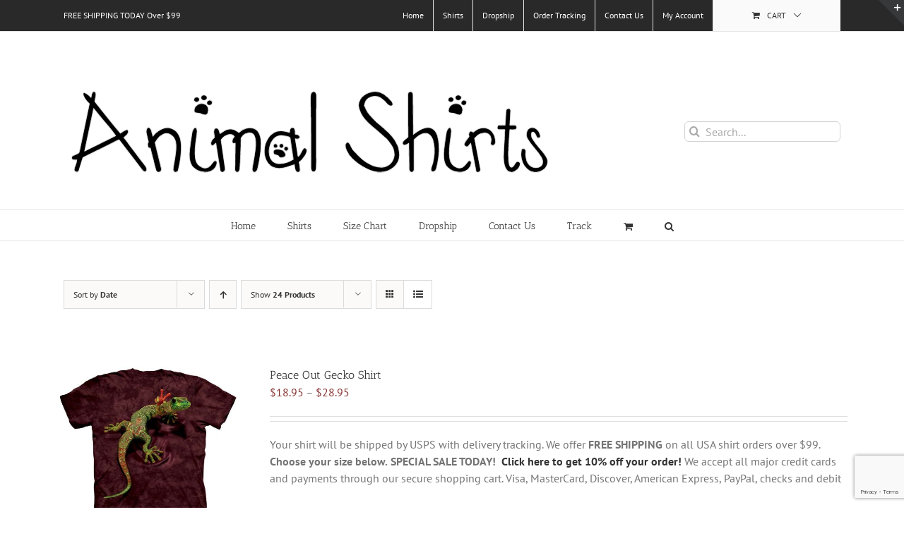

--- FILE ---
content_type: text/html; charset=utf-8
request_url: https://www.google.com/recaptcha/api2/anchor?ar=1&k=6LeJ9YoUAAAAAMuayLWP6ay064_yY7D6nEiQ5vN5&co=aHR0cHM6Ly93d3cuYW5pbWFsc2hpcnRzLm5ldDo0NDM.&hl=en&v=PoyoqOPhxBO7pBk68S4YbpHZ&size=invisible&anchor-ms=20000&execute-ms=30000&cb=c2ckn1lm4688
body_size: 48854
content:
<!DOCTYPE HTML><html dir="ltr" lang="en"><head><meta http-equiv="Content-Type" content="text/html; charset=UTF-8">
<meta http-equiv="X-UA-Compatible" content="IE=edge">
<title>reCAPTCHA</title>
<style type="text/css">
/* cyrillic-ext */
@font-face {
  font-family: 'Roboto';
  font-style: normal;
  font-weight: 400;
  font-stretch: 100%;
  src: url(//fonts.gstatic.com/s/roboto/v48/KFO7CnqEu92Fr1ME7kSn66aGLdTylUAMa3GUBHMdazTgWw.woff2) format('woff2');
  unicode-range: U+0460-052F, U+1C80-1C8A, U+20B4, U+2DE0-2DFF, U+A640-A69F, U+FE2E-FE2F;
}
/* cyrillic */
@font-face {
  font-family: 'Roboto';
  font-style: normal;
  font-weight: 400;
  font-stretch: 100%;
  src: url(//fonts.gstatic.com/s/roboto/v48/KFO7CnqEu92Fr1ME7kSn66aGLdTylUAMa3iUBHMdazTgWw.woff2) format('woff2');
  unicode-range: U+0301, U+0400-045F, U+0490-0491, U+04B0-04B1, U+2116;
}
/* greek-ext */
@font-face {
  font-family: 'Roboto';
  font-style: normal;
  font-weight: 400;
  font-stretch: 100%;
  src: url(//fonts.gstatic.com/s/roboto/v48/KFO7CnqEu92Fr1ME7kSn66aGLdTylUAMa3CUBHMdazTgWw.woff2) format('woff2');
  unicode-range: U+1F00-1FFF;
}
/* greek */
@font-face {
  font-family: 'Roboto';
  font-style: normal;
  font-weight: 400;
  font-stretch: 100%;
  src: url(//fonts.gstatic.com/s/roboto/v48/KFO7CnqEu92Fr1ME7kSn66aGLdTylUAMa3-UBHMdazTgWw.woff2) format('woff2');
  unicode-range: U+0370-0377, U+037A-037F, U+0384-038A, U+038C, U+038E-03A1, U+03A3-03FF;
}
/* math */
@font-face {
  font-family: 'Roboto';
  font-style: normal;
  font-weight: 400;
  font-stretch: 100%;
  src: url(//fonts.gstatic.com/s/roboto/v48/KFO7CnqEu92Fr1ME7kSn66aGLdTylUAMawCUBHMdazTgWw.woff2) format('woff2');
  unicode-range: U+0302-0303, U+0305, U+0307-0308, U+0310, U+0312, U+0315, U+031A, U+0326-0327, U+032C, U+032F-0330, U+0332-0333, U+0338, U+033A, U+0346, U+034D, U+0391-03A1, U+03A3-03A9, U+03B1-03C9, U+03D1, U+03D5-03D6, U+03F0-03F1, U+03F4-03F5, U+2016-2017, U+2034-2038, U+203C, U+2040, U+2043, U+2047, U+2050, U+2057, U+205F, U+2070-2071, U+2074-208E, U+2090-209C, U+20D0-20DC, U+20E1, U+20E5-20EF, U+2100-2112, U+2114-2115, U+2117-2121, U+2123-214F, U+2190, U+2192, U+2194-21AE, U+21B0-21E5, U+21F1-21F2, U+21F4-2211, U+2213-2214, U+2216-22FF, U+2308-230B, U+2310, U+2319, U+231C-2321, U+2336-237A, U+237C, U+2395, U+239B-23B7, U+23D0, U+23DC-23E1, U+2474-2475, U+25AF, U+25B3, U+25B7, U+25BD, U+25C1, U+25CA, U+25CC, U+25FB, U+266D-266F, U+27C0-27FF, U+2900-2AFF, U+2B0E-2B11, U+2B30-2B4C, U+2BFE, U+3030, U+FF5B, U+FF5D, U+1D400-1D7FF, U+1EE00-1EEFF;
}
/* symbols */
@font-face {
  font-family: 'Roboto';
  font-style: normal;
  font-weight: 400;
  font-stretch: 100%;
  src: url(//fonts.gstatic.com/s/roboto/v48/KFO7CnqEu92Fr1ME7kSn66aGLdTylUAMaxKUBHMdazTgWw.woff2) format('woff2');
  unicode-range: U+0001-000C, U+000E-001F, U+007F-009F, U+20DD-20E0, U+20E2-20E4, U+2150-218F, U+2190, U+2192, U+2194-2199, U+21AF, U+21E6-21F0, U+21F3, U+2218-2219, U+2299, U+22C4-22C6, U+2300-243F, U+2440-244A, U+2460-24FF, U+25A0-27BF, U+2800-28FF, U+2921-2922, U+2981, U+29BF, U+29EB, U+2B00-2BFF, U+4DC0-4DFF, U+FFF9-FFFB, U+10140-1018E, U+10190-1019C, U+101A0, U+101D0-101FD, U+102E0-102FB, U+10E60-10E7E, U+1D2C0-1D2D3, U+1D2E0-1D37F, U+1F000-1F0FF, U+1F100-1F1AD, U+1F1E6-1F1FF, U+1F30D-1F30F, U+1F315, U+1F31C, U+1F31E, U+1F320-1F32C, U+1F336, U+1F378, U+1F37D, U+1F382, U+1F393-1F39F, U+1F3A7-1F3A8, U+1F3AC-1F3AF, U+1F3C2, U+1F3C4-1F3C6, U+1F3CA-1F3CE, U+1F3D4-1F3E0, U+1F3ED, U+1F3F1-1F3F3, U+1F3F5-1F3F7, U+1F408, U+1F415, U+1F41F, U+1F426, U+1F43F, U+1F441-1F442, U+1F444, U+1F446-1F449, U+1F44C-1F44E, U+1F453, U+1F46A, U+1F47D, U+1F4A3, U+1F4B0, U+1F4B3, U+1F4B9, U+1F4BB, U+1F4BF, U+1F4C8-1F4CB, U+1F4D6, U+1F4DA, U+1F4DF, U+1F4E3-1F4E6, U+1F4EA-1F4ED, U+1F4F7, U+1F4F9-1F4FB, U+1F4FD-1F4FE, U+1F503, U+1F507-1F50B, U+1F50D, U+1F512-1F513, U+1F53E-1F54A, U+1F54F-1F5FA, U+1F610, U+1F650-1F67F, U+1F687, U+1F68D, U+1F691, U+1F694, U+1F698, U+1F6AD, U+1F6B2, U+1F6B9-1F6BA, U+1F6BC, U+1F6C6-1F6CF, U+1F6D3-1F6D7, U+1F6E0-1F6EA, U+1F6F0-1F6F3, U+1F6F7-1F6FC, U+1F700-1F7FF, U+1F800-1F80B, U+1F810-1F847, U+1F850-1F859, U+1F860-1F887, U+1F890-1F8AD, U+1F8B0-1F8BB, U+1F8C0-1F8C1, U+1F900-1F90B, U+1F93B, U+1F946, U+1F984, U+1F996, U+1F9E9, U+1FA00-1FA6F, U+1FA70-1FA7C, U+1FA80-1FA89, U+1FA8F-1FAC6, U+1FACE-1FADC, U+1FADF-1FAE9, U+1FAF0-1FAF8, U+1FB00-1FBFF;
}
/* vietnamese */
@font-face {
  font-family: 'Roboto';
  font-style: normal;
  font-weight: 400;
  font-stretch: 100%;
  src: url(//fonts.gstatic.com/s/roboto/v48/KFO7CnqEu92Fr1ME7kSn66aGLdTylUAMa3OUBHMdazTgWw.woff2) format('woff2');
  unicode-range: U+0102-0103, U+0110-0111, U+0128-0129, U+0168-0169, U+01A0-01A1, U+01AF-01B0, U+0300-0301, U+0303-0304, U+0308-0309, U+0323, U+0329, U+1EA0-1EF9, U+20AB;
}
/* latin-ext */
@font-face {
  font-family: 'Roboto';
  font-style: normal;
  font-weight: 400;
  font-stretch: 100%;
  src: url(//fonts.gstatic.com/s/roboto/v48/KFO7CnqEu92Fr1ME7kSn66aGLdTylUAMa3KUBHMdazTgWw.woff2) format('woff2');
  unicode-range: U+0100-02BA, U+02BD-02C5, U+02C7-02CC, U+02CE-02D7, U+02DD-02FF, U+0304, U+0308, U+0329, U+1D00-1DBF, U+1E00-1E9F, U+1EF2-1EFF, U+2020, U+20A0-20AB, U+20AD-20C0, U+2113, U+2C60-2C7F, U+A720-A7FF;
}
/* latin */
@font-face {
  font-family: 'Roboto';
  font-style: normal;
  font-weight: 400;
  font-stretch: 100%;
  src: url(//fonts.gstatic.com/s/roboto/v48/KFO7CnqEu92Fr1ME7kSn66aGLdTylUAMa3yUBHMdazQ.woff2) format('woff2');
  unicode-range: U+0000-00FF, U+0131, U+0152-0153, U+02BB-02BC, U+02C6, U+02DA, U+02DC, U+0304, U+0308, U+0329, U+2000-206F, U+20AC, U+2122, U+2191, U+2193, U+2212, U+2215, U+FEFF, U+FFFD;
}
/* cyrillic-ext */
@font-face {
  font-family: 'Roboto';
  font-style: normal;
  font-weight: 500;
  font-stretch: 100%;
  src: url(//fonts.gstatic.com/s/roboto/v48/KFO7CnqEu92Fr1ME7kSn66aGLdTylUAMa3GUBHMdazTgWw.woff2) format('woff2');
  unicode-range: U+0460-052F, U+1C80-1C8A, U+20B4, U+2DE0-2DFF, U+A640-A69F, U+FE2E-FE2F;
}
/* cyrillic */
@font-face {
  font-family: 'Roboto';
  font-style: normal;
  font-weight: 500;
  font-stretch: 100%;
  src: url(//fonts.gstatic.com/s/roboto/v48/KFO7CnqEu92Fr1ME7kSn66aGLdTylUAMa3iUBHMdazTgWw.woff2) format('woff2');
  unicode-range: U+0301, U+0400-045F, U+0490-0491, U+04B0-04B1, U+2116;
}
/* greek-ext */
@font-face {
  font-family: 'Roboto';
  font-style: normal;
  font-weight: 500;
  font-stretch: 100%;
  src: url(//fonts.gstatic.com/s/roboto/v48/KFO7CnqEu92Fr1ME7kSn66aGLdTylUAMa3CUBHMdazTgWw.woff2) format('woff2');
  unicode-range: U+1F00-1FFF;
}
/* greek */
@font-face {
  font-family: 'Roboto';
  font-style: normal;
  font-weight: 500;
  font-stretch: 100%;
  src: url(//fonts.gstatic.com/s/roboto/v48/KFO7CnqEu92Fr1ME7kSn66aGLdTylUAMa3-UBHMdazTgWw.woff2) format('woff2');
  unicode-range: U+0370-0377, U+037A-037F, U+0384-038A, U+038C, U+038E-03A1, U+03A3-03FF;
}
/* math */
@font-face {
  font-family: 'Roboto';
  font-style: normal;
  font-weight: 500;
  font-stretch: 100%;
  src: url(//fonts.gstatic.com/s/roboto/v48/KFO7CnqEu92Fr1ME7kSn66aGLdTylUAMawCUBHMdazTgWw.woff2) format('woff2');
  unicode-range: U+0302-0303, U+0305, U+0307-0308, U+0310, U+0312, U+0315, U+031A, U+0326-0327, U+032C, U+032F-0330, U+0332-0333, U+0338, U+033A, U+0346, U+034D, U+0391-03A1, U+03A3-03A9, U+03B1-03C9, U+03D1, U+03D5-03D6, U+03F0-03F1, U+03F4-03F5, U+2016-2017, U+2034-2038, U+203C, U+2040, U+2043, U+2047, U+2050, U+2057, U+205F, U+2070-2071, U+2074-208E, U+2090-209C, U+20D0-20DC, U+20E1, U+20E5-20EF, U+2100-2112, U+2114-2115, U+2117-2121, U+2123-214F, U+2190, U+2192, U+2194-21AE, U+21B0-21E5, U+21F1-21F2, U+21F4-2211, U+2213-2214, U+2216-22FF, U+2308-230B, U+2310, U+2319, U+231C-2321, U+2336-237A, U+237C, U+2395, U+239B-23B7, U+23D0, U+23DC-23E1, U+2474-2475, U+25AF, U+25B3, U+25B7, U+25BD, U+25C1, U+25CA, U+25CC, U+25FB, U+266D-266F, U+27C0-27FF, U+2900-2AFF, U+2B0E-2B11, U+2B30-2B4C, U+2BFE, U+3030, U+FF5B, U+FF5D, U+1D400-1D7FF, U+1EE00-1EEFF;
}
/* symbols */
@font-face {
  font-family: 'Roboto';
  font-style: normal;
  font-weight: 500;
  font-stretch: 100%;
  src: url(//fonts.gstatic.com/s/roboto/v48/KFO7CnqEu92Fr1ME7kSn66aGLdTylUAMaxKUBHMdazTgWw.woff2) format('woff2');
  unicode-range: U+0001-000C, U+000E-001F, U+007F-009F, U+20DD-20E0, U+20E2-20E4, U+2150-218F, U+2190, U+2192, U+2194-2199, U+21AF, U+21E6-21F0, U+21F3, U+2218-2219, U+2299, U+22C4-22C6, U+2300-243F, U+2440-244A, U+2460-24FF, U+25A0-27BF, U+2800-28FF, U+2921-2922, U+2981, U+29BF, U+29EB, U+2B00-2BFF, U+4DC0-4DFF, U+FFF9-FFFB, U+10140-1018E, U+10190-1019C, U+101A0, U+101D0-101FD, U+102E0-102FB, U+10E60-10E7E, U+1D2C0-1D2D3, U+1D2E0-1D37F, U+1F000-1F0FF, U+1F100-1F1AD, U+1F1E6-1F1FF, U+1F30D-1F30F, U+1F315, U+1F31C, U+1F31E, U+1F320-1F32C, U+1F336, U+1F378, U+1F37D, U+1F382, U+1F393-1F39F, U+1F3A7-1F3A8, U+1F3AC-1F3AF, U+1F3C2, U+1F3C4-1F3C6, U+1F3CA-1F3CE, U+1F3D4-1F3E0, U+1F3ED, U+1F3F1-1F3F3, U+1F3F5-1F3F7, U+1F408, U+1F415, U+1F41F, U+1F426, U+1F43F, U+1F441-1F442, U+1F444, U+1F446-1F449, U+1F44C-1F44E, U+1F453, U+1F46A, U+1F47D, U+1F4A3, U+1F4B0, U+1F4B3, U+1F4B9, U+1F4BB, U+1F4BF, U+1F4C8-1F4CB, U+1F4D6, U+1F4DA, U+1F4DF, U+1F4E3-1F4E6, U+1F4EA-1F4ED, U+1F4F7, U+1F4F9-1F4FB, U+1F4FD-1F4FE, U+1F503, U+1F507-1F50B, U+1F50D, U+1F512-1F513, U+1F53E-1F54A, U+1F54F-1F5FA, U+1F610, U+1F650-1F67F, U+1F687, U+1F68D, U+1F691, U+1F694, U+1F698, U+1F6AD, U+1F6B2, U+1F6B9-1F6BA, U+1F6BC, U+1F6C6-1F6CF, U+1F6D3-1F6D7, U+1F6E0-1F6EA, U+1F6F0-1F6F3, U+1F6F7-1F6FC, U+1F700-1F7FF, U+1F800-1F80B, U+1F810-1F847, U+1F850-1F859, U+1F860-1F887, U+1F890-1F8AD, U+1F8B0-1F8BB, U+1F8C0-1F8C1, U+1F900-1F90B, U+1F93B, U+1F946, U+1F984, U+1F996, U+1F9E9, U+1FA00-1FA6F, U+1FA70-1FA7C, U+1FA80-1FA89, U+1FA8F-1FAC6, U+1FACE-1FADC, U+1FADF-1FAE9, U+1FAF0-1FAF8, U+1FB00-1FBFF;
}
/* vietnamese */
@font-face {
  font-family: 'Roboto';
  font-style: normal;
  font-weight: 500;
  font-stretch: 100%;
  src: url(//fonts.gstatic.com/s/roboto/v48/KFO7CnqEu92Fr1ME7kSn66aGLdTylUAMa3OUBHMdazTgWw.woff2) format('woff2');
  unicode-range: U+0102-0103, U+0110-0111, U+0128-0129, U+0168-0169, U+01A0-01A1, U+01AF-01B0, U+0300-0301, U+0303-0304, U+0308-0309, U+0323, U+0329, U+1EA0-1EF9, U+20AB;
}
/* latin-ext */
@font-face {
  font-family: 'Roboto';
  font-style: normal;
  font-weight: 500;
  font-stretch: 100%;
  src: url(//fonts.gstatic.com/s/roboto/v48/KFO7CnqEu92Fr1ME7kSn66aGLdTylUAMa3KUBHMdazTgWw.woff2) format('woff2');
  unicode-range: U+0100-02BA, U+02BD-02C5, U+02C7-02CC, U+02CE-02D7, U+02DD-02FF, U+0304, U+0308, U+0329, U+1D00-1DBF, U+1E00-1E9F, U+1EF2-1EFF, U+2020, U+20A0-20AB, U+20AD-20C0, U+2113, U+2C60-2C7F, U+A720-A7FF;
}
/* latin */
@font-face {
  font-family: 'Roboto';
  font-style: normal;
  font-weight: 500;
  font-stretch: 100%;
  src: url(//fonts.gstatic.com/s/roboto/v48/KFO7CnqEu92Fr1ME7kSn66aGLdTylUAMa3yUBHMdazQ.woff2) format('woff2');
  unicode-range: U+0000-00FF, U+0131, U+0152-0153, U+02BB-02BC, U+02C6, U+02DA, U+02DC, U+0304, U+0308, U+0329, U+2000-206F, U+20AC, U+2122, U+2191, U+2193, U+2212, U+2215, U+FEFF, U+FFFD;
}
/* cyrillic-ext */
@font-face {
  font-family: 'Roboto';
  font-style: normal;
  font-weight: 900;
  font-stretch: 100%;
  src: url(//fonts.gstatic.com/s/roboto/v48/KFO7CnqEu92Fr1ME7kSn66aGLdTylUAMa3GUBHMdazTgWw.woff2) format('woff2');
  unicode-range: U+0460-052F, U+1C80-1C8A, U+20B4, U+2DE0-2DFF, U+A640-A69F, U+FE2E-FE2F;
}
/* cyrillic */
@font-face {
  font-family: 'Roboto';
  font-style: normal;
  font-weight: 900;
  font-stretch: 100%;
  src: url(//fonts.gstatic.com/s/roboto/v48/KFO7CnqEu92Fr1ME7kSn66aGLdTylUAMa3iUBHMdazTgWw.woff2) format('woff2');
  unicode-range: U+0301, U+0400-045F, U+0490-0491, U+04B0-04B1, U+2116;
}
/* greek-ext */
@font-face {
  font-family: 'Roboto';
  font-style: normal;
  font-weight: 900;
  font-stretch: 100%;
  src: url(//fonts.gstatic.com/s/roboto/v48/KFO7CnqEu92Fr1ME7kSn66aGLdTylUAMa3CUBHMdazTgWw.woff2) format('woff2');
  unicode-range: U+1F00-1FFF;
}
/* greek */
@font-face {
  font-family: 'Roboto';
  font-style: normal;
  font-weight: 900;
  font-stretch: 100%;
  src: url(//fonts.gstatic.com/s/roboto/v48/KFO7CnqEu92Fr1ME7kSn66aGLdTylUAMa3-UBHMdazTgWw.woff2) format('woff2');
  unicode-range: U+0370-0377, U+037A-037F, U+0384-038A, U+038C, U+038E-03A1, U+03A3-03FF;
}
/* math */
@font-face {
  font-family: 'Roboto';
  font-style: normal;
  font-weight: 900;
  font-stretch: 100%;
  src: url(//fonts.gstatic.com/s/roboto/v48/KFO7CnqEu92Fr1ME7kSn66aGLdTylUAMawCUBHMdazTgWw.woff2) format('woff2');
  unicode-range: U+0302-0303, U+0305, U+0307-0308, U+0310, U+0312, U+0315, U+031A, U+0326-0327, U+032C, U+032F-0330, U+0332-0333, U+0338, U+033A, U+0346, U+034D, U+0391-03A1, U+03A3-03A9, U+03B1-03C9, U+03D1, U+03D5-03D6, U+03F0-03F1, U+03F4-03F5, U+2016-2017, U+2034-2038, U+203C, U+2040, U+2043, U+2047, U+2050, U+2057, U+205F, U+2070-2071, U+2074-208E, U+2090-209C, U+20D0-20DC, U+20E1, U+20E5-20EF, U+2100-2112, U+2114-2115, U+2117-2121, U+2123-214F, U+2190, U+2192, U+2194-21AE, U+21B0-21E5, U+21F1-21F2, U+21F4-2211, U+2213-2214, U+2216-22FF, U+2308-230B, U+2310, U+2319, U+231C-2321, U+2336-237A, U+237C, U+2395, U+239B-23B7, U+23D0, U+23DC-23E1, U+2474-2475, U+25AF, U+25B3, U+25B7, U+25BD, U+25C1, U+25CA, U+25CC, U+25FB, U+266D-266F, U+27C0-27FF, U+2900-2AFF, U+2B0E-2B11, U+2B30-2B4C, U+2BFE, U+3030, U+FF5B, U+FF5D, U+1D400-1D7FF, U+1EE00-1EEFF;
}
/* symbols */
@font-face {
  font-family: 'Roboto';
  font-style: normal;
  font-weight: 900;
  font-stretch: 100%;
  src: url(//fonts.gstatic.com/s/roboto/v48/KFO7CnqEu92Fr1ME7kSn66aGLdTylUAMaxKUBHMdazTgWw.woff2) format('woff2');
  unicode-range: U+0001-000C, U+000E-001F, U+007F-009F, U+20DD-20E0, U+20E2-20E4, U+2150-218F, U+2190, U+2192, U+2194-2199, U+21AF, U+21E6-21F0, U+21F3, U+2218-2219, U+2299, U+22C4-22C6, U+2300-243F, U+2440-244A, U+2460-24FF, U+25A0-27BF, U+2800-28FF, U+2921-2922, U+2981, U+29BF, U+29EB, U+2B00-2BFF, U+4DC0-4DFF, U+FFF9-FFFB, U+10140-1018E, U+10190-1019C, U+101A0, U+101D0-101FD, U+102E0-102FB, U+10E60-10E7E, U+1D2C0-1D2D3, U+1D2E0-1D37F, U+1F000-1F0FF, U+1F100-1F1AD, U+1F1E6-1F1FF, U+1F30D-1F30F, U+1F315, U+1F31C, U+1F31E, U+1F320-1F32C, U+1F336, U+1F378, U+1F37D, U+1F382, U+1F393-1F39F, U+1F3A7-1F3A8, U+1F3AC-1F3AF, U+1F3C2, U+1F3C4-1F3C6, U+1F3CA-1F3CE, U+1F3D4-1F3E0, U+1F3ED, U+1F3F1-1F3F3, U+1F3F5-1F3F7, U+1F408, U+1F415, U+1F41F, U+1F426, U+1F43F, U+1F441-1F442, U+1F444, U+1F446-1F449, U+1F44C-1F44E, U+1F453, U+1F46A, U+1F47D, U+1F4A3, U+1F4B0, U+1F4B3, U+1F4B9, U+1F4BB, U+1F4BF, U+1F4C8-1F4CB, U+1F4D6, U+1F4DA, U+1F4DF, U+1F4E3-1F4E6, U+1F4EA-1F4ED, U+1F4F7, U+1F4F9-1F4FB, U+1F4FD-1F4FE, U+1F503, U+1F507-1F50B, U+1F50D, U+1F512-1F513, U+1F53E-1F54A, U+1F54F-1F5FA, U+1F610, U+1F650-1F67F, U+1F687, U+1F68D, U+1F691, U+1F694, U+1F698, U+1F6AD, U+1F6B2, U+1F6B9-1F6BA, U+1F6BC, U+1F6C6-1F6CF, U+1F6D3-1F6D7, U+1F6E0-1F6EA, U+1F6F0-1F6F3, U+1F6F7-1F6FC, U+1F700-1F7FF, U+1F800-1F80B, U+1F810-1F847, U+1F850-1F859, U+1F860-1F887, U+1F890-1F8AD, U+1F8B0-1F8BB, U+1F8C0-1F8C1, U+1F900-1F90B, U+1F93B, U+1F946, U+1F984, U+1F996, U+1F9E9, U+1FA00-1FA6F, U+1FA70-1FA7C, U+1FA80-1FA89, U+1FA8F-1FAC6, U+1FACE-1FADC, U+1FADF-1FAE9, U+1FAF0-1FAF8, U+1FB00-1FBFF;
}
/* vietnamese */
@font-face {
  font-family: 'Roboto';
  font-style: normal;
  font-weight: 900;
  font-stretch: 100%;
  src: url(//fonts.gstatic.com/s/roboto/v48/KFO7CnqEu92Fr1ME7kSn66aGLdTylUAMa3OUBHMdazTgWw.woff2) format('woff2');
  unicode-range: U+0102-0103, U+0110-0111, U+0128-0129, U+0168-0169, U+01A0-01A1, U+01AF-01B0, U+0300-0301, U+0303-0304, U+0308-0309, U+0323, U+0329, U+1EA0-1EF9, U+20AB;
}
/* latin-ext */
@font-face {
  font-family: 'Roboto';
  font-style: normal;
  font-weight: 900;
  font-stretch: 100%;
  src: url(//fonts.gstatic.com/s/roboto/v48/KFO7CnqEu92Fr1ME7kSn66aGLdTylUAMa3KUBHMdazTgWw.woff2) format('woff2');
  unicode-range: U+0100-02BA, U+02BD-02C5, U+02C7-02CC, U+02CE-02D7, U+02DD-02FF, U+0304, U+0308, U+0329, U+1D00-1DBF, U+1E00-1E9F, U+1EF2-1EFF, U+2020, U+20A0-20AB, U+20AD-20C0, U+2113, U+2C60-2C7F, U+A720-A7FF;
}
/* latin */
@font-face {
  font-family: 'Roboto';
  font-style: normal;
  font-weight: 900;
  font-stretch: 100%;
  src: url(//fonts.gstatic.com/s/roboto/v48/KFO7CnqEu92Fr1ME7kSn66aGLdTylUAMa3yUBHMdazQ.woff2) format('woff2');
  unicode-range: U+0000-00FF, U+0131, U+0152-0153, U+02BB-02BC, U+02C6, U+02DA, U+02DC, U+0304, U+0308, U+0329, U+2000-206F, U+20AC, U+2122, U+2191, U+2193, U+2212, U+2215, U+FEFF, U+FFFD;
}

</style>
<link rel="stylesheet" type="text/css" href="https://www.gstatic.com/recaptcha/releases/PoyoqOPhxBO7pBk68S4YbpHZ/styles__ltr.css">
<script nonce="ccN4Zo9tYbWRwHvo3q1uJA" type="text/javascript">window['__recaptcha_api'] = 'https://www.google.com/recaptcha/api2/';</script>
<script type="text/javascript" src="https://www.gstatic.com/recaptcha/releases/PoyoqOPhxBO7pBk68S4YbpHZ/recaptcha__en.js" nonce="ccN4Zo9tYbWRwHvo3q1uJA">
      
    </script></head>
<body><div id="rc-anchor-alert" class="rc-anchor-alert"></div>
<input type="hidden" id="recaptcha-token" value="[base64]">
<script type="text/javascript" nonce="ccN4Zo9tYbWRwHvo3q1uJA">
      recaptcha.anchor.Main.init("[\x22ainput\x22,[\x22bgdata\x22,\x22\x22,\[base64]/[base64]/[base64]/bmV3IHJbeF0oY1swXSk6RT09Mj9uZXcgclt4XShjWzBdLGNbMV0pOkU9PTM/bmV3IHJbeF0oY1swXSxjWzFdLGNbMl0pOkU9PTQ/[base64]/[base64]/[base64]/[base64]/[base64]/[base64]/[base64]/[base64]\x22,\[base64]\\u003d\x22,\x22WksUZRpRw6o0bTHDqn4Uw5jDhcKCWkgxYsK4B8K+GipVwrTCqW9BVBlQNcKVwrnDgio0wqJew5B7FEbDiEjCvcKhIMK+wpTDkcOZwofDlcOlDAHCusK9ZyrCjcOWwpNcwoTDncKHwoJwcsO9wp1AwpIQwp3DnHIdw7JmTcO/wpgFAsO7w6DCocO/[base64]/CksKtwoNjw4MvwpNAw4zDgkPCiWDDnWTDrcKZw6fDszB1wo9Td8KzF8KCBcO6wpfCmcK5ecKPwr9rO01QOcKzDMOcw6wLwrJ7Y8K1wpw/bCVlw5BrVsKNwp0uw5XDjWt/bBXDu8OxwqHChMOGGz7CuMOCwos7woYlw7pQNMOSc2d4NMOeZcKWBcOEIzDCoHUxw63DtUQBw65HwqgKw4bCkFQoFsOTwoTDgG4Aw4HCjE7Ck8KiGFbDicO9OWV/Y1cCAsKRwrfDpm3CucOmw6DDrGHDicOgcDPDlz5Mwr1vw5N7wpzCnsKxwrwUFMKsVwnCkgrCngjClibDvUM7w7vDh8KWNAsQw7MJRsOzwpAkdcOdW2hxTsOuI8OkfMOuwpDCvVjCtFgDCcOqNSrCjsKewpbDmGt4wrpoEMOmM8O/w5XDnxBKw6XDvH5rw67CtsKywp3Ds8Ogwr3CoXjDlCZ9w6vCjQHCh8K0JkgSw73DsMKbEHjCqcKJw6QiF0rDgEDCoMKxwqfChQ8vwpDCpALCqsOXw4AUwpARw4vDjh0nGMK7w7jDqEw9G8OkUcKxKSvDlMKyRgPCj8KDw6MNwq0QMzzClMO/wqMqY8O/wq4qT8OTRcOlIsO2LRt2w48Vwr1+w4XDh2rDnQ/CssO5wq/CscKxOcKzw7HCti/Dl8OYUcOoaFE7LhgENMK5wpPCnAwMw4XCmFnCiCPCnAt7wrnDscKSw6ZULHsow6TCilHDncKnOEwPw4Fab8Khw4MowqJzw4jDikHDvXZCw5UGwpMNw4XDv8OiwrHDh8K8w4A5OcKDw67ChS7DuMOPSVPCgmLCq8OtLirCjcKpVWnCnMO9wqs3FCoSwr/DtmAQacOzWcO6wpfCoTPCsMKCR8OiwrTDnhd3ISPChwvDrsK/wqlSwpzCisO0wrLDvgDDhsKMw5LCtwonwq7CkBXDg8K2W1A4LyPDvMOtUCbDtsKgwpcIw6HCu2wyw7hKw73CnCvCtMOQw7PCr8OlNcOjKcOrBsO4CcK3w6tZUsOBw4XCn389U8O/IsK1UMO7AcO7Kz3CiMKTwpMGAz3CoS7DqcO/w7vCj2YDwoZpwqvDrzTCpEh+wpTDr8Ksw4TDnBJawqtqGsKWGsOhwr0CccK8PGExwovCvz7Dv8KswrIQEcKLGCMfwqYRwqI+VTfDsRsow6QPw7x/[base64]/CkHFzwpw2NcOOw4PDkQDDrsO6w5cpwoIKw69Fw5oqwqTDv8Kiw6PCvcO/IMKWw5Z5w7/CjhZRWsOVOMKjw4TCscKbwonDlMKgZ8KZw5jCoRlPwoRJwpt/Uz3DinTDtDV5IRgow45ZEsKkFsKww6wVB8KhG8KIOFs9w67CtsKWw5nDjGjDsRDDkXtEw69Swrp4wq7ClSJ5wpPChDNvBsKewrVbwpbCqsK9w5k8wpMBOMKtUGjDqW9ZOcKPIiAXwr/CocOhPMO/Mn82w6R1YsKOBMKGw7Yvw5DCnsOEdQUUw6cewo3CsQzClcOYXcOmPRfDlsO5wqJ+wqEDw6LDuFLCnWhWw7dEdWTDt2RSMMKaw6nDuU4Twq7Co8KCSB9ww43CqsKjw6fDvsOhQUJRwpwIworChRImaDvDhQLCnMOswqDCtT5/fcKbQ8OqwqDDkmnCml7CusKgAk4Ew5VMBXDCgcOpbcO5wqDCqR3DpcKtwqh/[base64]/DuMKew5BjaMKIUSDDulhYwqx8wrHDncOwZcOdwpTDvMK7woPCtFpgw67Cu8KSLxrDrMOhw6BmCMKzGBEeCsKvcsOcw6rDjkAjEsOJaMObw6PClDfCkcO6RMOhGhzCi8KuKMKzw5w/dwIgR8K2FcOgwqnCl8KDwr1JdsKDSsOow41jw5vDrcK3NWfDiRkYwol0CXVUw5bDmD/CpMOyYV82wrYBDV3Ds8OwwqDCjsOIwqvCg8K7wq3DiTBWwpbCl27DuMKOwrUWXyPDtcOowr3CmcKJwpJFwrnDqzEOejfDggnCjkMlSlTDsSEnwqPCoQsWM8K/[base64]/CmcKSwq1hwr/[base64]/CqsOcw5rDjB3DhhHCicOkM8OEwpsZUgVMwqsTEkcdw5rCh8Kyw6fDk8KewpjCmcKrwr1dSsKnw4vCr8OVw4M4QQPDkmcOJHYXw6osw4hrwpXCk2/CpkADF1PDicOpawrClAfCtcOtFjXCt8OBw5jCv8KtCH9cGntKGMKdw6omJEbDm3dfw7nCm0FSwpJyw4fDvsOcLsO1w6HDj8KpHlXCqMO7C8K+wqN7w6zDucKAFSPDqz0Ew5rDqUkCD8KNUENhw6bDisOvw4/CjcKjX1HCnB94d8OvKsOpN8Oiw48/JxHDrcKPw5jCpcK2w4bDiMKPw6cpKsKOwrXDvsOPfgrCm8KKScOQw7BjwrTCvcKTwqJiMMOtW8KewrIXwpPCj8KbZGTDksK2w7/Dh2kEw5QXQcKQw6dkVWjCncKPGHUaw4LCmwZIwozDlG7CkBnDhhTCiydXwo3CuMKyw5XCusKBwr0+XMKzbcKMf8OCSU/[base64]/DtMOLw6/DhMKxw63ChcKGFMKGYREleFfDnsKBw7oXFcOlw7LCl0XCpMOcw4nCoMKQw7fDkMKfw6zCrMKNwqM9w75Pwo3CvsKveCvDsMK5Jxp9w5cvJSJOw5jCnnTChxTDmsO/w4k7aXnCtAxNw5fCsH/[base64]/[base64]/[base64]/Dtjw6XsOjDTLCjsOKM8KYA0vCmsOYw5kwPsOBEMKew6QmMMOLLsKTwrRuw5ZEwqnDo8O5wp7CiC7DpMKpw5UuHcK5IcKzSsKzTjbDocO4EzhWeSE/w6NfwqnDlcOEwowxw4DCsTx3w4TCgcOaw5XDgsOMwr3DhMKLL8KkScOqRT4WasOzDcKLEMKaw7MFwq5dbHx2T8KYwosAb8K2w7HDp8OIw5ArBx7CmsOlDsOVwqLDkHvDuDMKwo0YwoZ1wpIdE8OHB8Kaw445ZkfDqG/CqVbCm8OhWRtvRy03wqXDs19OM8KYwqBZwrgbwrTDg0HDqcOpBcKvb8KwDsO8wqUiwqIHWGk+EEFcwrk0wqNDw7UhNyzDtcK7LMOXw6gEw5bCj8KVw4fCnFpmwprCkMKFOMKiwqXCs8KRKCjDiELCr8O9wqbDmsKWPsOlHzXCncKbwqzDpD/CmsO3CjDCsMOPekYew4Upw7PDlUTDuW7DjcKcwoVDDHLCqXnDi8KPWMONW8OTR8KBbALDhyFywr1RfMObRB91XitJwpXCrMKLEG/DmsOWw6nDiMOWfVo6RxrDoMO3FsOPfHwCDHwdwoHCqDApwrfCoMO3WCoYw7bDqMKlwoRLwow0w4nCnxlLwrMmSzJYw6zCo8KcwozCr3nChhJCdMKeC8OgwpPCtcO+w743QFZ/Yl4qS8OZbMOWMcOWEUnCicKIO8KzBMKZwr7Dvx/CnlEteh4lw67DtsKUJijCi8O/NlDCrsOgRgfDvlXDul/Du13Cp8Kew6V9wrnCtVc6LDrDnsKfWcK9wr0TfFHChsOnMSEMw5h6eT4CNxkzw5nCn8Otwoh6wp7CtsODHMOcDcKgNB7DsMKwO8OYR8Okw5NbSybCqMOVI8OUIMOpwr9MNxdVwrvDqFEMFMOKwrbCiMKEwpp3w4bCnzNQWQRWMMKIf8KcwqA/wq91b8KIMgp5wq3DljTDim3DtMOjw5rDiMObw4Fcw7hASsOgwpvDicO4QUnCrWsVwqnDvAxFwqA/DcOtXMKtdSUdw6IqZ8Ogw6rDrsO/EMO+PMK8w7VFamXCucKfLMK2UcKqP0Y3wolGw4c0TsOhwp3CjcOCwqdzLsKOcHAnw6ATw5XCplfDnsKyw7Q6wp/DkMKzKsKvJMKtbAtIwpZULzHDtMKbGXhMw7nCuMKue8OyPgnDs3jCuCErUcKvUsOFQcOkBcOzYsOWGcKIwqHClw/DggHDnMKQSVnCpkPCmcKwV8KdwrHDqMKAw6Fuw7rCiXMoPC3CssKvw5TCgizCicKVw4xDEMO7JsOVZMK+wqN3w43DgETDpnrCgS7DmivDq0jDo8OhwrAuw7HCn8Oyw6dCw6sWw7huwrpQwqTDhsKJQknDqG/CkgjCucOgQsOfQsKAFMOuU8O9HcKsOSRVHxfChsKuTMOVwqE/bQciMsKywoNKJcK2MMOWScOmwozCjsOSw4s2O8OJEAHCrj3DpWzCiWPCoWxEwrwNW1QPSsK4woLDpmLDvgYPw4jDrmXDgsO3McKzwptwwo3DgcKzwqg1wobCm8Kkw45ww55ww4zDvMOBw4PCgAbCiUnCtsKjY2fCsMKTAcKzwrTDo3DCksKkw4x/LMO/w7MoUMKbU8O7wqYKD8KGw6nDicOSYi/[base64]/[base64]/DtMO1KsKtwo5dZX/[base64]/CgsKhKHLDqzQJw7LDmcKJwpzCj8KHwo0pwpZIE0oMdcOiw57DjC/[base64]/Cu8O/C8KvQVXDp8KRw63CoMOGwoTDsn0zS1RkS8KXEHJ3wrVkfcOcwpZYKnBuw7TCqQdTJRVfw4nDrcOoM8OXw61Yw711w7I/wrjDr3tmIyxkJTN8H2jCu8ONWiwLO2/Dom7DnRDDgcOXJEZAIVUuZsKew53DtFlKCAExw4jCm8OrPMOzw44rbcO8JAYSOQ3Cn8KgCGjCvTpkasKew5LCtcKXPcKbLcOmKSTDjMOWwobDmj7Dkn9gRMO/wr7DncOVw5hlw5gYw4XCrGTDuhdbDMOtwq3Cs8KAdUhkdsKyw6BuwqvDpXDCosKnVXdMw5U/w6p5TsKEVAkTfsOvasOvw6bCgCtqwrMEwp/Dqkwiwql6w43DosOuecK2w5XDjBB6w7dpLSo4w4XCvMKiw63DusKVWRLDgk7CjsKnRCcvLlHDpMKcPsO6Dh1MGAc1U1PDh8OOXF8zF3JYw7bDvGbDjMKRw5QHw47ChUc2wpEPwpU2f1bDocOtJ8Oxwq/CvsKoJ8OgXcOEDBAiHT1/[base64]/DqMO+JiLDtirCrcOHMsK2ZxTDvMK9OTEUWC4iYsOoYiM2w7oPaMOjw6Btw6rCsEYfwrLCjMKEw77Dq8KBFMKfKRI9Jw8odCbDg8OQOkFmE8K7bEPDtMKTw7zDsEcyw6/Cm8OaQDQcwpAYLMK6V8KwbArDiMK2wo42TUfDucKNEcKiw5EhwrvDrA3CnTPDjAFbw7ctw7/DnMKtwpFJNnfDucKfwo/DtC4ow6LDtcK8XsObw5DCvk/Dl8OqwpfCvsKYwoPDg8OGwpXDtFfDksKvwr9uZCdQwrnCvMOTw4HDlg8gHjLCoX5RTcKnDsK+w5fDicKIw7NVwqFKPMOacA7CkyvDt23CuMKMJ8K2wqVgPsO/XcOgwqPCucOnGMOTZcKFw7fCoWEPDsKuMRfCtUXDuWHDmlsPw5APBArDvcKpwqbDmMKZCcKkPcK4QMKrbsKkGngHw48DX3w4wqzCu8OTDyfDqcKMJMOAwqUIwpsEdcOXwrTDosKaYcOnQSTDtMK3DAFRb3zCo0owwqoHwp/DgsOYYsKlRMKywolKwpYbAkxgERPDh8OFwpDDr8K/YV1BFsO3Mjwqw6lTHXlZF8OTesOlCyDCiA7CoQFnw6rCuEXCjyzCrGF6w6lMdnc6IcK8XsKOND1DIAAABMOlw6/Cij7DksORw4HDmV7ChcKtwpsQMnbCmsKWIcKHUjFaw7l8wofCmsKnwpLCjsOhw7N1cMKew6VHWcKiOEBPbXPCj1/[base64]/CiMOqQMKDw6VIw5fDqcOGwpp9wq1Jw7FeG8Kiw65lVsKEwo0aw5E1fcKpw7s0w4TDrHMCwprDh8KSbW3CvDljLDHCnsO3aMOiw4fCt8OkwowfGC3DocOXw5zCp8K9e8K/D3vCtGlAw5hiw5TCqcKCwofCusKOWMK0w71qwrEnwozCucOFZUUyd3VHwpBzwogcwp/[base64]/[base64]/S2zDqMKKwrB+wqEvSAZRRMO4Uww+wrXDp8KmExA2eyMGC8OPF8OTHgrDt0AtAMOhGsOHf0sfw6HDvsKCSsOnw4FYKHnDq39OXEzDo8OJw4LDkTvCkBvDkhzCu8KsDk5GFMKIFilJwrNEwpjDpMODYMKGEsKjeX1+wqXDvm8UMMOJw7/CkMKEdcKRw4zCl8KKd2M2e8OTFMOBw7TCpGzDl8OyVH/CusK5eHjDqcOUaDs7wp8BwoMYwpjCjnvDh8Olw7cYZ8ONU8O1P8KTBsOdRcOfesKdKsK8wqc4woc8woY4woxUfsK7cl/CrMKyQTM0YQItHsOrTMKtOcKFw4FKTE7Ci3fCqHvDpcOswp9QGQ/DlMKHwqbCu8OWwrvCncOTwr1dBMKYezIWwovDkcOKegrDtHE1c8K1I2vCpcKIw4xPSsKVw6djwoPDuMKoS0s1w7zCt8O6IRsdwonDuQTDrRPDnMOFLsK0Di0iwoLCuALDj2XDoG1CwrBYOsOUw6jDghF7w7Z/wqY5GMOFwqBwQjzDijXCiMKhwpxgccKLw6MdwrY6w6NEwqoIwrc2wpzCo8KpCATCjVJcwqstwrfDkgLDmHBfwqBfwp59wqw2woDCsHoTScKYBsOpwrzCp8K3w7N/wqzCpsObw5bDniQxwr9zwrrDpQXCtGzDimHCqH3Dk8Odw7bDgMOxc3xDwrcUwqHDgGzCocKlwr/DoQRUO1TDpcOnWVAQB8KGOTkQwpzDrQbCksKBH0TCosOiCMKJw6zCk8O8w6/Ci8Ojwr7CmmYfw7kDJMO1w5cXwoYmwrHClh7Ck8O8NCbDtcOUeUHCnMOva3sjFsKNb8O3wqzCm8Orw6nDuH0SMFbDrMKiwqBswpbDmFvCm8KVw6zDpsKtwrIWw77DrsK4bA/DtVtxIz/DlCx4w7J9I1bCuRfCicKqQx3DncKFw447czodJ8KOM8Kxw7HDlcKQwrHCkhMGbmrCjsO6OcKjwo5baVbCg8Kaw7HDnx4xHjTDo8OaVsKvwrvCvwpswp5swoHCgsOvWMK2w6PCnUPCmx0Dw7bDmjgWwozDhsKXwqvDkMK/SMOHw4HCpmDCq1rDnnVRw6vDq17CosK/J34DYMO/w6jDlj1AIB7Dh8OoEcKbwrjDqTXDvsOwLcO/AXgWcsOYTcOcZSkrWcOvHMKewoPCqMKDwo3DvyAZw79Uw6nCncO7HsK9bcKeHcO8EcOIQ8KVw4rCoGjCkGrCt2hkHcORwp7CgcKjw7nDgMKyXsKew4DDh2sTEBjCoDrDvTFBLsK2w7jDkjrDmWMzEsK1wrpiwr5NZSTCrnUpZsK2wrjCr8K6w6x/c8KuJ8Knw4N6woYRwpbDjcKFw401Q07CpMKfwpsVwpUxNsOlJMKGw5DDuRQmbsOBWMKyw5nDrsOkYHxFw7bDhQHDhyvCsg1jA14hERDDvMO0G1Q7woXCsWDCnmfCtMOlwqnDmcKxdS7CvQjChxtXEXPCnQDDhz3DvcOQTiLCocKqw77DoFpew6Nkw4bDkD/[base64]/DpDrCvUzCrQLDr3DDj0zCpcOFwrsEbcKSXmAUHcKlecKnMRFzHx3CrQ3DqsOZw5bCtDB6wq42VVwSw5QawpJbwq7CmETCvEphw7shQ3PCucK1w5vCg8OWLVJ9ScKMAHUGwqlrY8OKY8KudcK6wqomw5/Dv8Ktwohtw7ExGcK7w6rCqSbDpg5awqbCnMO2PMOqwr5UPA7CvhvCl8OML8O4HsOkKhHCoRciP8Kewr7CvMOEwrISw6nCgsKEDMOuEEtwCsKMHQVrZELDgsKEw7wswqvDhjPDt8KZf8KTw54ZZ8K6w4bCiMKaWSjDkHPCvsK9bsOXwpLChy/[base64]/w6rDicOFa2jCicO4w6AHImjDncK/wrJ+w4vCj3BHESTDhmjCpsOLKynCicKDNExZOMONAcKsCcOmw5Ytw5zCmWd3A8KGEcKrXMOaW8OUASHCm0rCuxfDkMKPPcO3HMK2w71nRcKPdMO/[base64]/DnBrCqsK1SxJwE8KQwrxew6HDrxxMw492wptmG8Oow4EfdgjCrsK8wqxlwqM/[base64]/wodCJsOcAcKeYUzDrcKDwoXCpRYzMClhw4tyVcOqw4zCjMOoUlFVw7AKPMKFe2nDm8K6wqMyBcO1WAbDqcKsOcOHd1s6EsKQGw1ECkkjwqLDk8OyD8OjwrgDbCvCnkfCv8OiFFofwpohXMO5KQPDtsKwUTpLw6PDt8KkDR1dDsKswrJ2NTR/AcOgPlPCo03DpDRkU3fDoTh+w4l8wrgjMgRTeUnDscKhwrNzRsK7FRxJd8K7aXIZw70IwpjDiVlUfGnCiiXDoMKYGsKKw6PCqmZAS8OBw4Z8SsKZRwzChHIOGEcLOHnChMOEwp/Dm8OcwojDuMOrVcKbGGgew6LCkUUXwokYbcKUSUrDnsKZwr/[base64]/Gw/[base64]/DrsKzwrPCtsOpw7jDj2pvwrhvw7PDiXjCq8O/d8KRwo3DocKzA8OmeShuK8O7wrLCjVDDpsKaG8K/wpNAwrFRwprDl8Opw4XDvEHCnsKaEsK6wrTDosKsaMKdw54Ew4k6w4xuPMKEwoFswrIWSnzDs07Cv8OwbsOLwpzDjH3CvBR5U2jDvcOGwq3Do8KUw5HCkcOJwonDgh/CgW0Rwr5Iw6PDn8KZwpXDm8OWwqTCpw3DhsODCVNKbC1Vw5nDuTDDrsKtc8OnWMO2w5zCnsOZD8Knw4bCuW/DhMOcacOxMwnCo34dwqNowoB/U8OPwq/[base64]/w7Ukw4FoDHhCw4rDhsKPCx9gw5xlcjddecK8a8O7wrIJdG7DkMO5eXTCumk5MMKjA2TCisK+PcK/SR1nQEzDkcKAQXtjw6/CvAvDisO0LRzDqMK4DX43w6hcwpZHw40Jw5xvU8OTLE3DucKiO8OkBUlDwrfDsyzCkcOFw7tJw5VBXsOSw68qw5BfwqHDt8OGwqQ1NlNyw7HDkcKTeMKNWibDhCgOwp7Dk8Kpw6I/[base64]/DtzvDqMOdwp5KwofDhHHDk8OtDsOcFisOCsO1UcO2ES/CrTnDm3RlOMKiw5LCiMOXw4jDmjXDrsK/w77Cu1nCqyxRw70lw54OwqAuw5bDi8K5wozDs8OpwpQ+bh8yDVjCn8OqwowlX8KPQksVw6Nrw5fDg8Owwr4Aw6MHwr/CjMO8woHCh8Ozw7d4PF3CthXChT8NwosDw749wpXDtgI6w64yZ8KmDsKDw6bCnldLdMKuY8K3wrpQw5V3w4wTw6TDvkYBwrR3MzRDdcK0Z8OfwqHDsn4We8OTOW10CWVKCEE6w6TCr8Kiw7Zew4tmSjUJWMKow6k3w6oCwp/DpCJYw6nDtmwbwq7Cqi0zBjwPdgZRcTtLw5wFVMKwYcKSCwnDuXLCn8KEw4IFTTPChGlkwrDChsK8wpjDt8OQwoXDtsOXw6wfw7LCvS7CuMKoV8OnwqBtw5J8w7pRB8O8EUzDuDFJw4zCtMOufVzCpShRwrAQHsO2w6PDg3XCg8KpQifDpsKUc3/DsMOvEy3CpTLDu2wINsKXw64Ow4fDlDLCi8KVwr/DncOZUsKew6hkwoXCs8O5wqJpw5DCkMKBUcOBw6AWUcOPRCBfwqDCk8OnwqVwIkHCux3CixInI31qw6TCs8OZwqvCuMKaVMKJw6rDtE8JNcKnwr9SwoLCm8OpBxDCp8OWw5XChTQ0wrPCh0UvwqQ1IcKsw6UgBsKeTMK/BMOpCMOHw6nDigDClsOJUGkRPAPCrsOsU8KDOioiZDgCwpEOw7NxKcOFw6s8NDdHH8KPHcKSw6nCuTLCqsOZw6bDqRnDlGrDgcKzWsKtw593BMOdAMKaZ03DkMKRwpPCuGtXwqfCk8ObABTCpMOnwqbDh1TDhsKyXzYqw418e8O1w4s8wojDuhLDhG4FccOAw5l/OcO0PFPDqjAQw6/CmcOVC8K1woHColLDhcKsEh7CpQfDkMKkIsOYdMO3wrTDqsKWIsOCwoXCrMKDw6HCpDXDgcOkF097QGbChU1lwoo8wrcUw6vCoGNOA8KOUcOXNcORwqUqbcOrwpvDosKHCxnDhMOuw7ZFMsKCYBVmw5F/XMO+dj5ACHMvw79/QjlYa8O0SsOuasO8wo7Du8Osw79nw5kSVcOEwoVfYlM0wpjDkGs4G8OkeUAsw6bDusKIw6pIw5jCn8KqJsO6w7XDv0jCisOpIcOww4fDkU7CmwTCgMOjwp0Ewo/CjlvCiMOVFMOILWjDrMO7CcK9D8OCwo4Vw6hOw7AHJErCsFbDgAbCmsO0N21AJAXCuEEEwrZ9YCXCh8KZYR8GN8KywrMww7HCuRzDrsKHw4Eow4bDsMO1w4k/IcKAw5F5w4zDj8KtQhfCjWnDi8OEwrg9TynCrsOLACTDg8OvT8KFXgdJU8KhwpXDlcKyNknDtsKCwpYsGx/DrMOucCDCssKgd1jDscKDwpc6wrTDonfDvTN1w7Q4FsOSwqN3w7NhDsOefUoqf1Y0XMO6aWU4dsOzwp49XiTChR3CpQNYSC0gw7TCuMKIUcKbw7NKHsKhw7k0cD7CrWTChnB4wrBlw5PCjT/CvMOqw6vDolzDu0LCnw9GJMO9dMOlw5V7YSrCosOqMcKqwqXCvik0w4HDqsK/Uitawr58TsKkw5EOw4nDlDXCpGzCmizCnh8/w7NpGTvCkXDDncKUw4tlZxLDvMOjWwAqw6LCh8KqwoLCrR1tTsOZwpkKw6hANsOIIsKIG8KRwoVOL8O+DMKEdcOWwrjCl8K5RR0qdB4ucRx2wqA7wqjCnsKQOMOpR1DCm8KyW1xjQMO5C8KPw4fCgsK+NQVWw7rDrT/CmmHDusK9wpXDth9cw7QgLjzCvmDDgsOQwq9eLDAMKgDClQLCg1jCncK/[base64]/DtgV7Sg48w53CpcKTf8KhBA0Rw7HDhH7DnzvCqcO4w7LCijAsZMOIwpYMEsK9fAPCoH7DqsKAwrtbwqvCtW/ChsKWbHUtw4XDmMOOUcOHNsOgwrzDrRDCrEgtQETCsMOqwrnDnsKVHHXDjsOiwqjCq2JwSG/CmMONMMKSB0nDj8O6DMOVNHXDhsOtMMKXRyPDh8K7LcO7w5gpw610wpPChcOIPcKUw78mw55UU0PCnsOtbsKlwojCmMOew4dBw6nCj8OtVX4WwpHDpcOAwoN0w5fCq8Oww54lwrLDqnzCp0QxLSdbwowTwqnDnyjCmWXCnj1/[base64]/[base64]/w5B+UmzCkk/DuWhgcVTDisKlOcOBOEx3w4zDj0ggdy3CucK7wpQXYcO5SVR8PnZJwrxkwqzCq8Ojw4HDkTMpw6TCq8OKw6LClDw6RDNfw6vDiGgEw7YEH8KKRsOtXUtLw5PDqMO7fTtGZh/CrcO+QhXCsMOHfyBoeTMBw5pZdUDDqsKzasKPwq9mwoTDksKffW/DuGJ9KgBROMKWw5/[base64]/wrYHwocNw5LComjCucKRwrXCgywMG0I0wpABESQ5ZW3CkcOUNsOoAWBFJRXDqMKpOULDt8K5TWXDl8O2KsONwr18w6NAf0jDvsOXwobDo8Osw5nDksK9w47DnsOVw5zCuMOia8KVXgbDkTHCtsOkY8K/[base64]/[base64]/[base64]/DlAIVBcOiJylvWsOHwqrDimRVwrVpEUvDswzCpxXCiEbDk8KUasKRwrU9DxBUw4Newq1iw4djcgvDv8O9HyXCjCVON8K5w5/ClwEBY3fDkQvCg8Kswox8wrooIWlOfcKHw4Z7w6tfwp5VKCIzdsOHwoMVw6HDusOYAMOuXWIkb8OsZE4/NgjCksObE8OGQsOIQ8KZwr/CnsO8w41Fw5sdw5zCsHRtWmxbw4nDvMKPwrVUw70DXlwHw5HDk2XDrsOqfmLDkMOywr/CtiDDqGfDs8OhdcOZUsO5UcKmwp5Iwo4JE0/Cl8ObJcOZPxF5SsKqI8Ktw6DCgMOtw7hjZm7CoMOIwrJLa8KKwqDDsWvDihFwwqc3wo8uw7fCpQ1JwqXDjCvDrMKZAQ4uOktSw7rDlWBtw7Z/HX9qfB56wpdDw4XDtQLCoC7CoG9Zw5ltwpcqw61KWsK9I1rDk3vDlcKtwokQP2FNwozCrB4qXcOZUMKlF8O0JB5yLsKteRBVwrkywrZDVMKTw6PCjsKcTMOkw6zDvFRrNVTChCvDlcKJV2LDpcOxWQ1BGsOtwrgsOF/DtXTCvzTDq8KhDGHCgMOYwqY5LgEGSn7DgwDDk8OZDixXw5p5DA/DrcKTw6Zcw6U6UMKiw50jw4/[base64]/DnEnCu8Kaw4Rkw6bDv2rClwhWVWIeNyPCnMK2wpJxwr7DggDDnMOvwoM8w6PDmsKVMcKnKMORLxbCt3c8w5nCpcOawrXDpcOlQcOHDC9AwqJxFxnDksKpw6E/w4rCmUTCoUzCg8OwJcOBw70cwo8KUEzCp03DowdSbT7DtnjDtMK+OTbDtXZnw4LDmcOjwqXCjC9Jw6ZQAm3DhSVFw77ClMOLHsOYXiY5PX/Ckh3CmcOfw7vDp8OJwpvDl8ORwq1ewrbCnsK6V0MnwrR/w6LDpFzDuMK/wpUnFsODw5caM8Oqw41mw6YoCn/Do8ORC8Oqa8KAw6TDl8Oew6Jpf344w5/DmWpbf3HChMOsMAphwo7CncKfwqwBFMOaMmNnR8KRAcOwwonCqsK3RMKowprDs8KaQ8KlEMOVYQtvw6k0Yxo5bcOWJUZTfgbCucKTw7gVe0hvN8Kgw6DCji5FCiREG8KSw6PCgsO0woPDhcKxBMOSwp/DnsKzeETCnMKbw4rDn8K1w4p2dcOdw57CpkvDoiHCvMOSw6DCm1/[base64]/wqrCu8OoRWnDgsKAYS82CsKGwrbDoRI5b1QlSMKlAMKSbFLClFzCl8OUWwXCtsKrYsOwfsOVwqUmLMKmfcKcMxdMOcKUwqByVkLDk8OsdMO/SMOiCErChMOdw7DCg8KDOXnDpnBow4AEwrXDmcKjw6lJw7ttw6LCpcORwpUAw4kww4w0w4zChMK3wpTDjS7CoMO3PmPDjWDCvD/[base64]/DucKKw7bCvMOFw5fCuzrCvCIyw5/CsGUqQAvDsFgAw43CuD/DkzQfI1TDkBgmKcK2w7ZkP3bCkMKjc8OawqPDlsO6wpzCs8OHwoAEwoZfwrfCiis0O3QtIsKZwrpAw48cw7cjwrXCusKGG8KCBsKUUUB1W3wYwr1ZKsKtPMOYecOxw6ABw6UGw6LCtB11UcKkw7vDmcOswpMGwrbCnWLDhsOHGcKcLF8QWC/Cs8OKw7nDgMKBwp/CkjnDhzA+wrgDVcKQwrDDoyjCisOLZsKJdBfDocO/[base64]/CsiHDk8KFw7vDoj7CksOpNGjDmURswqgHw4jClhPCtcOzwrLDm8KKaFx/KMOHcHUsw6rDtsO5aQ0Iw7oJwp7CiMKtR3wUK8OGwocBDMOFEBkww4zDp8OuwrJPc8OCTcKfwoY3w5MPTsOlw5otw6nCk8OgXmrCicK+w6JGwotmw6/CjsK2LhVnQsORH8KHGHvDqS3CjcK6wrYmwoRlwpDCqxAkclfDq8KqwozDlMKVw4nCjRQfNF08w6AJw7fCnWgrUVDCr3jDncODw73Dj2HCnsO5VDzCtMO9HyXDlMOiwpQBQsO0wq3DgU3Cr8KiEMKKZ8KKwoLDj2fDjsK8esOpwq/[base64]/CqsOiJsOZYmTClsKVw58awpRPeMOTN2HDikPCgcKYwo5SXMKaemEqw6bCoMOuwoV1w4/DtMKee8OGPjdfwrNDIXldwrN/wpzCtRjDtwPCpMKFwrvDlsKDdD7DoMKcT0URw73DuSAFwoJiHSEewpXDvMOnwrTCjsKicMKvw63CosOxWMK4dsOyN8KKwpEpS8O/[base64]/CokvCt3DClcKWLsKIwpAGR8OBwofCtm3DpQkawqvDusKjIS4uworCkB13asKqD0bDrMO4JsKSwqQEwocSwr0Yw4XCtx3CgMK4w454w5PCj8Osw7RVYzzChyfCpsOfw4xKw6/CoznClcOEwoXDoSNCb8Kjwotkw7lKw75sUE7DtWx+TjfCqcO/wo/Cp2YCwoA6w4kmwoXCuMO6UsK5HnvDusOSw4zDkcK1C8OfaCXDpQZbesKDK3dKw6HDmErDqcOzw4hlLjI7w5YWwrPCiMKDwrbDt8KtwqsiKMOvwpJMwrfDrcKtTsKiwodcb1jCpk/CusOJwrnCvDQBwphBb8OmwoPDkcKBf8OKw6Z3w6/CjgIaEzZSCykWLVLCusO9wppkfnLDlcOaNjPCum9Hwq7DhcOfwovDt8K2YDpGOBNaN1MKSE3DpcKYAg8awofDsQjDs8OoNVBZw6wlwr5xwrnDtsK3w7dZUVpzIcO3PSwqw7UKfsKLDkjCt8OPw7lPwr/Dm8OBV8Kgw7PCh1TCtSVlw5zDoMKXw6fDoFDDtsOfw4TCocKZJ8OgO8KTQcK3wozCksO5IMKPw5/[base64]/Dq2VOSCDCicONP8KZBsKZwo/CozsOw6Afd1vDnF45wpTCl3BFw7nDlwLDrsO7WsKzwoUjw6IMw4RAwpB3w4BMw7DCiG1AIsOvKcKzChPDhWDCgGl+CxQww5gkw7VGwpMrw6ZJwpXCi8KfbMOkwpDCjRYJw78/wpXCgX4hwpRcwqvCisO2Hw7ChB9XMsKDwr1+w5s4w7zCrEXDlcKtw7wZNnFjw5wLw6p7wpIKP2YswrXCs8KaHcOkw5zCt1szwrc/Qh5zw43CusKww4Ngw5nDvz4nw4zCkQJfa8OtUsKJw53CuG8fwpzDqWlMC2HDoGI+w7xAwrXDiFV/wqhtGQ7ClMKBwonCu2vDh8O4wrUebsKzRcKfUjl8wqDDtjbCscKZaRtRTD0TSCDDhywhXHQDw5o+cTo3fMKtwqMSw5HChcOKw43Cl8OjISpowpPCtsKFTmYhw6fCgGwHesOTNno/[base64]/CpysReCfDvcKhw6nCpMOUwqcewrPCnR9fwp/CkcKcF8KnwpsiwpPDhDHDicOjIDlNQcKOwr04GWkTw6QRPmo0CcO5IcOFwoHDhcOxTkNgJBkHecKIw4tew7NUJD/DjAg2wpnCqmYKw4lDw4vCh0IdYE3CiMOHwpxXP8Orw4fDqnfDjsOKwrrDocO6GMOnw67Crls5wr1AA8KFw6fDi8O9F3EZw4HDt3jCm8OQPhPDj8Ouw7PDisODwqHDiDfDhsKGw6LCqnccN2EIURxlVcKdJ3VDYBRsdwXCnCLDqHxYw7HDnDdrNsOcw7Q/[base64]/Dt8KDTcOywpPDoTB7w43DlVYNwrN7w64Lw5dkesOyMsOKwpIafsOEwrUWeTlVwocvFkF7w7keJMOrwr3DojjDqMKlwpnCkyPCtBHCr8OldMOMY8Kwwo89wqtWS8KIwpUQVsKUwrRsw6HDoCfDoUondF/[base64]/wpx5wo12Ai7DgcO0KmtdwpPDnGbCrQrCtkPCtTbDmMOGw4JMwqhQw7pkXRjCr3/[base64]/[base64]/CqlBpwrxsW8OMwog8HmvCrl/CnsORDsKuWE0EOsKlwrw3wqrCph5MKEIfCixKw7fCu388woZvwoceYXfDtMOkw5jCoAoKOcK2O8Kew7Yte1EdwoMbCMOcfcKvI2YRAjTDvsO1wrzCl8KZXcOpw6vClzMewr7DoMK3VcKbwpRMwojDgAMQw4PCsMOiW8OcN8K8wonCncKNM8O9wrZ/w4bDqMKsby47wonClX5cw4VdMkhYwrXDtCPCkUXDv8OlTQTCnMOaSm5BQgggwoURLjg2VMOuUk9hElw8Ik5lPsO4PcOxEsOeOsKfwpYONcOHDsO8dXLDr8OeCALCnxPDp8ORaMOmaEVUQcKINBPCrMOqbMOhw5RTT8OgdmjDqX0RacKWwrTDrn/[base64]/Cgzs1J8KKNMKDw43ChsKEwqTDisKWTMKXw6LCgsO1w43ChMKpw4xAwo1iaBY4G8KBw4TDmcO/Om1BNH5Jw5k/OGPCtsOXEMOxw7DCoMOjw4bDksO7F8OiIRXDg8KkRcOCASfCt8KUwpRGw4rCgMO1w7TCnDXCrU7CjMKweRbClEXClk4gw5PCncOow6E+woHCnsKSJMOhwq/[base64]/DkRZ5wp3CkcKJbQfCnzHDosKAUMOYWU/DusKYJWMIfUUgWDMCwoXDvlHCpylmwqnDsSzCnRt0A8ODw7vDghzDtidQwqrDosOPHDLCisOlW8OqLVJ+QxnDpxJgwoUMwrTDvQ/DriQLwpPDrcKKQcKBK8K1w5HDuMK8w4FaB8OOaMKLCHHCsSjDrl8SIH3CoMO5wqF8bGpSwrfDqWsIdXvDhxEdH8KNdG8Fw5PDmCfCl2EHw5srwqsUAm7DncKjHwoQCT8BwqDDvxMsworDmsKJdx/[base64]/DoE3CkEvCnHbDmFYEa0vCksOVwpTDi8OOw4DCuzJnTn3CjVx7aMK/w6TCn8KbwoLCrDTDgjYASmhSLG1Jd3vDphPCtsKpwpzCoMKmKcOIwpTDhsOcXUHClGvDhVbDmMOSOcKewpHCucKkw6rDksOiBRFRw79PwpDDkUpKwoTCtcONw4Y/w59EwoHCisKpeCnDnXnDk8OgwqkFw4EXecKBw7XCjWnDv8Obw6TDpcO+JT/[base64]/LGEdeBFNwqnCrMOww6smDMKnwp8Fw6hNw4/CrMOyPhJCPXbCgMODw6DCr0PDk8OQV8OtNcOEQgXCvcKWesO9EsKhGjTDlyJ4VU7DtMKZBsK/w7LDtMKAAsOwwpomw7YUw6fDtT5/Ow/DlmzCuhlQHsOha8KjfcONF8KSFMKiwpMIw5/DiTTCtsORWcOXwpLCqXXCk8OCw5kKOGJXw4ctwq7DiRnDqjPDizsRbcO+AsOww6J8BMKHw5xlVlTDmWxow6bDqhjCjUdAbEvDjsOZQMKiYMO9w5dBw7oHIsKHB1hjw5vCvcKMw63CscKfDGk/GcOsYMKLw5XDksOsOMKxG8KPwoACHsOMdMOPdMOKJMOSasO4woLDtD5lwqdia8OuLGwkIsOYwrLDkzjDqzU4w5DDkiXCnMKQwofDvw3DrcKXwpnDssOrO8OENxTDvcKULcOoXC9HBjB7cF7Djnlpw7bDomzDhE3Dg8OKEcOVbxVcKXnDmcKLw5Q+ICXChMO/wqvDs8Kmw4UBD8K0woBASsKPN8OAesKuw7/DksK8KynCqy12Tk0/wp97bcO7VDsCMMOCwpbCi8OhwrJkZsOzw5jDincawpvDuMKmw7/DpsKxwpdnw7/CkAvDvhLCo8Kxw7bCv8OgwozCnMOXwojCpcKARGRTKsKOw4xewqolVFrCoX3CucKSwpTDhsOQbsK5wpzCgMO7Am42US1sUcKjb8OLw4XCkibDm0IUwo/Cr8OAwoDDtCPDv0bDnxrCsEnDvGUJw6UdwqsVw7Bcwp/DmD1Iw4BXw7PCgcKVKcOWw7UDaMKjw4zDu2nCo0oFVF55KMOaNFHChsO6w7xZZ3LCgcOaKsOhABhzwpF4Xnt/ZyM1wrFjbGU4w5Mxw5xCZ8Ogw5lyWcOwwpzCkE9VG8K/wq7CmMOTUMKtQcOmeHTDg8Kmw7ckwoBew793fcOywox4w4nCmMOBHMKJCxnCusKWwpnCmMKdV8ObWsOew5Ijw4E+XBomwonDusOewoPCg23DhsO9w59/w4nDqzLDnBlwJ8OUwqrDizQPLmnDgGE3AcKzI8KlGsOFOlfDuDFpwqzCo8KiKUbCvHI0WsOqAsK/woUFU1fDpQttwqvCuWl4wr3DnU8AV8KBF8OAWn3DqsO+wrbDq3/DkU0WWMO5w6PCm8KuFTLCgcONOsO5w659f0zDmyhzw6jDjC4Sw4g2w7ZAwqXCh8OiwoLCuD4wwpLDl2EKB8K/LAkcV8OMB1dHwp0Yw7ASMDPDin/[base64]/CicO9w64BwqAgAHs4fiPCryXDpizDoU/CscKZG8O+wqzDlDHDvFwvw5VxIcKcLnXDr8K4wqHDjsKhd8OAQkF6w6pnwp5+wr5iwoMZEsOdFQZkLTxnO8KNBXbDkcKJw6Z9wp7DqCx9w4hswoU1woJ2eGtHfmMtNcOyUknCp3vDh8KEVWhbw7fDkcK/w6FKwqrDtGUcTQURw57ClMKHDMOVbcKBw7BLXhHCtz7Cm3VZwo9xPcKmw43CrcODCcKdGWPDlcKKVsOTesKcG0fCnMOxw6DChBXDtAVUwos2Y8KGwrYfw7PClcOUFhnCisOFwp4ULhdaw6gjdRNOw7A/VcOXwp3Dt8OZSXcJNS7DhMKew4fDqHLCncOrUMKzCkHDtMOkJ1HCtwRiZCpKTcKpwqHDisKkwr7DoSlCLsKnBXHClm9Qwr1swrrClMKPCgVQJcKbf8OXeBTDphDDmsOLJ15cekYrwqbDv27DtynCjTjDtMOnPsKJB8KgwrvCpcOqNBt0wo/Cv8OACxs4wrE\\u003d\x22],null,[\x22conf\x22,null,\x226LeJ9YoUAAAAAMuayLWP6ay064_yY7D6nEiQ5vN5\x22,0,null,null,null,1,[21,125,63,73,95,87,41,43,42,83,102,105,109,121],[1017145,826],0,null,null,null,null,0,null,0,null,700,1,null,0,\[base64]/76lBhnEnQkZnOKMAhmv8xEZ\x22,0,0,null,null,1,null,0,0,null,null,null,0],\x22https://www.animalshirts.net:443\x22,null,[3,1,1],null,null,null,1,3600,[\x22https://www.google.com/intl/en/policies/privacy/\x22,\x22https://www.google.com/intl/en/policies/terms/\x22],\x22q52x80R09HnTp6A+DXikKs1hFlkjb8lbERlQ0L4Zh9E\\u003d\x22,1,0,null,1,1769020292150,0,0,[122,65,143,123,208],null,[84],\x22RC-H5IKAcfu-idnBA\x22,null,null,null,null,null,\x220dAFcWeA6jQR98DA2tdZ9zKTKAmDxFBYciJsiizYlEx9iJhNW2yGyWc8ys4adfUQ07FhMdpStV1UNfXbMTYhsu8oDxEk5PVHFbeA\x22,1769103092432]");
    </script></body></html>